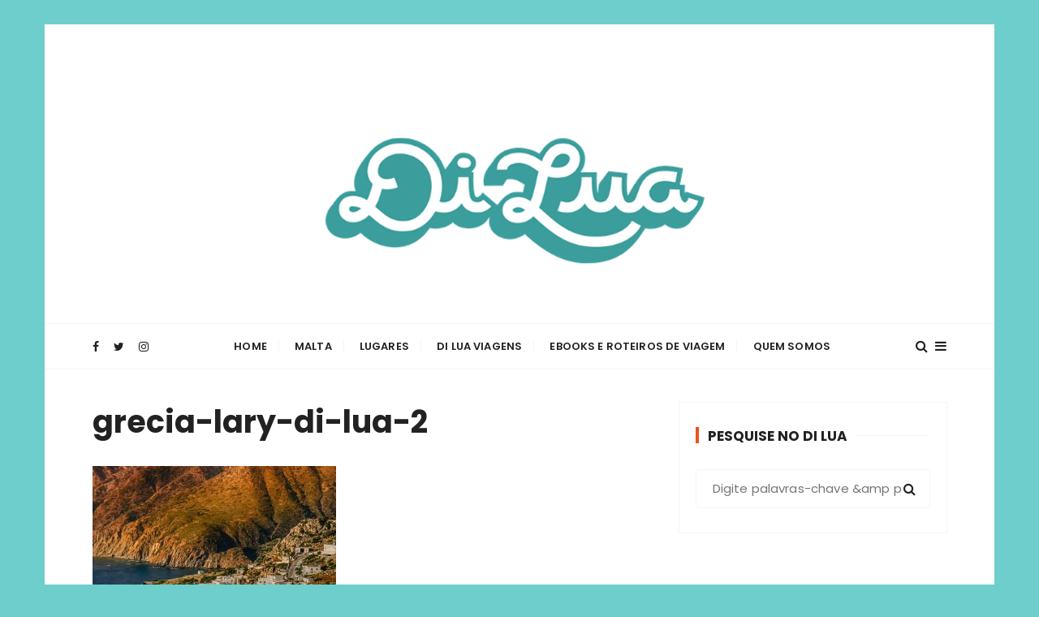

--- FILE ---
content_type: text/html; charset=utf-8
request_url: https://www.google.com/recaptcha/api2/aframe
body_size: 267
content:
<!DOCTYPE HTML><html><head><meta http-equiv="content-type" content="text/html; charset=UTF-8"></head><body><script nonce="MNOOke6TDb3lolJ_8qaORA">/** Anti-fraud and anti-abuse applications only. See google.com/recaptcha */ try{var clients={'sodar':'https://pagead2.googlesyndication.com/pagead/sodar?'};window.addEventListener("message",function(a){try{if(a.source===window.parent){var b=JSON.parse(a.data);var c=clients[b['id']];if(c){var d=document.createElement('img');d.src=c+b['params']+'&rc='+(localStorage.getItem("rc::a")?sessionStorage.getItem("rc::b"):"");window.document.body.appendChild(d);sessionStorage.setItem("rc::e",parseInt(sessionStorage.getItem("rc::e")||0)+1);localStorage.setItem("rc::h",'1768944612100');}}}catch(b){}});window.parent.postMessage("_grecaptcha_ready", "*");}catch(b){}</script></body></html>